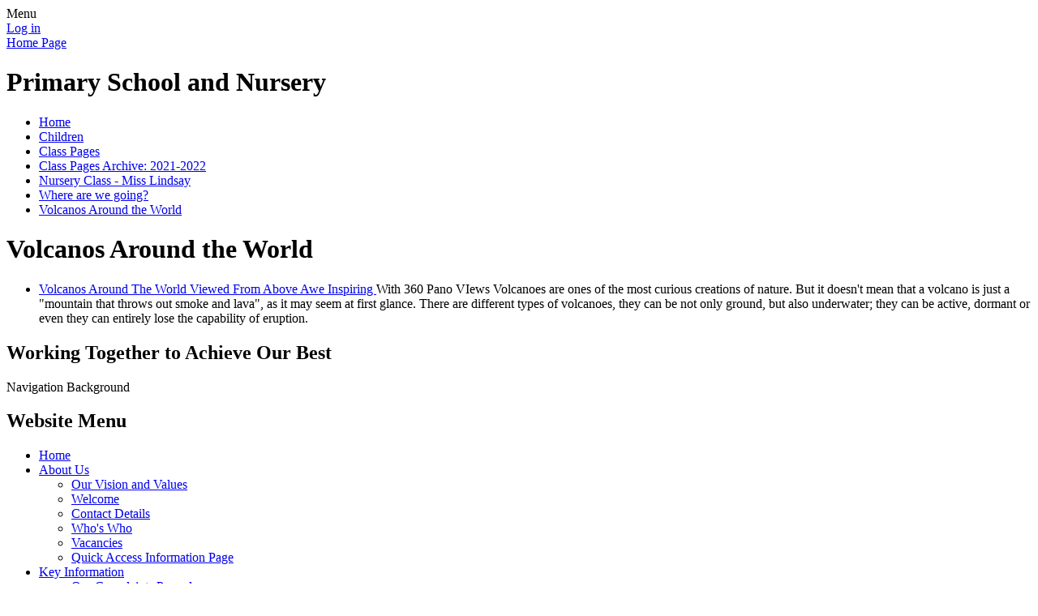

--- FILE ---
content_type: text/html; charset=utf-8
request_url: https://www.harwich-pri.essex.sch.uk/volcanos-around-the-world/
body_size: 43464
content:

<!doctype html>

            <!--[if IE 6]><html class="lt-ie10 lt-ie9 lt-ie8 lt-ie7 ie6 ie responsive" lang="en"><![endif]-->
            <!--[if IE 7]><html class="lt-ie10 lt-ie9 lt-ie8 ie7 ie responsive" lang="en"><![endif]-->
            <!--[if IE 8]><html class="lt-ie10 lt-ie9 ie8 ie responsive" lang="en"><![endif]-->
            <!--[if IE 9]><html class="lt-ie10 ie9 ie responsive" lang="en"><![endif]-->
            <!--[if gt IE 9]><!--><html class="responsive" lang="en"><!--<![endif]-->
            
  <head>
    <meta charset="utf-8">
    <meta http-equiv="X-UA-Compatible" content="IE=edge">
    <meta name="viewport" content="width=device-width, initial-scale=1, user-scalable=no">
    <meta name="description" content="Harwich Community Primary School and Nursery">

    <title>Volcanos Around the World | Harwich Community Primary School and Nursery</title>

    




  <link rel="stylesheet" href="https://primarysite-prod-sorted.s3.amazonaws.com/static/7.0.4/gen/presenter_prologue_css.7b7812f9.css" type="text/css">




<style type="text/css">
  .ps_primarysite-editor_panel-site-coloured-content {
    background-color: #ffffff!important;
  }
</style>


  <link rel="stylesheet" href="https://primarysite-prod-sorted.s3.amazonaws.com/static/7.0.4/gen/all-site-icon-choices.034951b5.css" type="text/css">



    
    <link rel="shortcut icon" href="https://primarysite-prod.s3.amazonaws.com/theme/HarwichCommunityPrimaryNursery/favicon.ico">
    <link rel="apple-touch-icon" href="https://primarysite-prod.s3.amazonaws.com/theme/HarwichCommunityPrimaryNursery/apple-touch-icon-precomposed.png">
    <link rel="apple-touch-icon-precomposed" href="https://primarysite-prod.s3.amazonaws.com/theme/HarwichCommunityPrimaryNursery/apple-touch-icon-precomposed.png">
    
    <meta name="application-name" content="Harwich Community Primary School and Nursery">
    <meta name="msapplication-TileColor" content="#77b52e">
    <meta name="msapplication-TileImage" content="https://primarysite-prod.s3.amazonaws.com/theme/HarwichCommunityPrimaryNursery/metro-icon.png">

    
    <link rel="stylesheet" type="text/css" href="https://primarysite-prod.s3.amazonaws.com/theme/HarwichCommunityPrimaryNursery/style-global.css">
    <link rel="stylesheet" type="text/css" media="(min-width: 981px)" href="https://primarysite-prod.s3.amazonaws.com/theme/HarwichCommunityPrimaryNursery/style.css">
    <link rel="stylesheet" type="text/css" media="(max-width: 980px)" href="https://primarysite-prod.s3.amazonaws.com/theme/HarwichCommunityPrimaryNursery/style-responsive.css">

    
    <style>@import url('https://fonts.googleapis.com/css?family=Wendy+One');</style>
    
    

    

<script>
  // This is the first instance of `window.psProps`, so if these values are removed, make sure
  // `window.psProps = {};` is still there because it's used in other places.
  window.psProps = {
    lazyLoadFallbackScript: 'https://primarysite-prod-sorted.s3.amazonaws.com/static/7.0.4/gen/lazy_load.1bfa9561.js',
    picturefillScript: 'https://primarysite-prod-sorted.s3.amazonaws.com/static/7.0.4/gen/picturefill.a26ebc92.js'
  };
</script>


  <script type="text/javascript" src="https://primarysite-prod-sorted.s3.amazonaws.com/static/7.0.4/gen/presenter_prologue_js.cfb79a3d.js"></script>


<script type="text/javascript">
  function ie() {
    for (var v = 3, el = document.createElement('b'), all = el.all || [];
      el.innerHTML = '<!--[if gt IE ' + (++v) + ']><i><![endif]-->', all[0]; );
    return v > 4 ? v : document.documentMode;
  }

  $(function() {
    switch (ie()) {
      case 10:
        ps.el.html.addClass('ie10');
      case 9:
      case 8:
        ps.el.body.prepend(
          '<div class="unsupported-browser">' +
            '<span class="warning-logo">&#xe00a; </span>' +
            'This website may not display correctly as you are using an old version of ' +
            'Internet Explorer. <a href="/primarysite/unsupported-browser/">More info</a>' +
          '</div>');
        break;
    }
  });
</script>

<script type="text/javascript">
  $(function() {
    ps.el.body
      .data('social_media_url', 'https://social.secure-primarysite.net/site/harwich-community/')
      .data('social_media_api', 'https://social.secure-primarysite.net/api/site-connected/harwich-community/')
      .data('STATIC_URL', 'https://primarysite-prod-sorted.s3.amazonaws.com/static/7.0.4/')
      .data('site_width', 930)
      .data('news_width', 742)
      .data('csrf_token', 'lCRCIboT7pJIC1D9oeq392LVo7LffPNydcpW6xxz7iAd9gmeQX7m3BVE6hfJrJ4g')
      .data('disable_right_click', 'True')
      .data('normalize_css', 'https://primarysite-prod-sorted.s3.amazonaws.com/static/7.0.4/gen/normalize_css.7bf5a737.css')
      .data('ck_editor_counterbalances', 'https://primarysite-prod-sorted.s3.amazonaws.com/static/7.0.4/gen/ck_editor_counterbalances.2519b40e.css')
      .data('basic_site', false)
      // Seasonal Effects
      .data('include_seasonal_effects', '')
      .data('show_seasonal_effects_on_page', '')
      .data('seasonal_effect', '8')
      .data('can_enable_seasonal_effects', 'True')
      .data('seasonal_effect_active', 'True')
      .data('disablePicturesBlock', false)
      .data('hasNewCookiePopup', true);

    if (document.documentElement.dataset.userId) {
      window.updateCsrf();
    }
  });
</script>


<script>

function recaptchaCallback() {
    grecaptcha.ready(function() {
        var grecaptcha_execute = function(){
    grecaptcha.execute('6LcHwgAiAAAAAJ6ncdKlMyB1uNoe_CBvkfgBiJz1', {action: 'homepage'}).then(function(token) {
        document.querySelectorAll('input.django-recaptcha-hidden-field').forEach(function (value) {
            value.value = token;
        });
        return token;
    })
};
grecaptcha_execute()
setInterval(grecaptcha_execute, 120000);


    });
  };
</script>






  </head>

  <body>
    

    <div class="responsive-bar visible-small">
      <span class="navbar-toggle website-navbar-toggle visible-small" data-nav="website"></span>
      <span class="navigation-bar-title">Menu</span>
      <span class="responsive-bar-search icon-font-magnify"></span>
    </div>

    <div class="container">
      <div class="inner-container">
        <span class="login-link small visible-large">
  <a href="https://harwich-community.secure-primarysite.net/accounts/login/primarysite/?next=/volcanos-around-the-world/" rel="nofollow">Log in</a>

</span>

        <header class="main-header">
          
          <a href="/" class="home-link" title="Home Page">Home Page</a>
          <h1>Primary School and Nursery</h1>
          
        </header>

        <div class="content-container">
          <ul class="breadcrumbs small">
            <li><a href="/">Home</a></li>

<li><a href="/topic/children">Children</a></li>

<li><a href="/class-pages/">Class Pages</a></li>

<li><a href="/class-pages-archive-2021-2022/">Class Pages Archive: 2021-2022</a></li>

<li><a href="/nursery-class-miss-lindsay/">Nursery Class  - Miss Lindsay</a></li>

<li><a href="/where-are-we-going/">Where are we going?</a></li>

<li><a href="/volcanos-around-the-world/">Volcanos Around the World</a></li>


          </ul>
          
          <h1 class="page-title">Volcanos Around the World</h1>

          
  <div class="one-col-layout">
<div class="column-one">
<div class="ps_content_type_external_link">

<ul class="inline-icon-compact ps_element-icon-small-stacked">
    <li>
        <span class="icon-image external-link"></span>
        <div class="external-link-text">
            <a href="https://www.airpano.com/360photo/volcano/ " target="_blank">Volcanos Around The World Viewed From Above Awe Inspiring </a>
            <span class="ps_external_link_description">With 360 Pano VIews Volcanoes are ones of the most curious creations of nature. But it doesn't mean that a volcano is just a "mountain that throws out smoke and lava", as it may seem at first glance. There are different types of volcanoes, they can be not only ground, but also underwater; they can be active, dormant or even they can entirely lose the capability of eruption.</span>
        </div>
    </li>
</ul>
</div>
</div>
</div>


          
          
          
          


  <div class="google-search-widget" data-cookie="google-search">
    <textarea data-template="cookie" hidden>
      <script src="https://cse.google.com/cse.js?cx=018064204022535857943:25pv29o_oe4"></script>
      <gcse:searchbox-only></gcse:searchbox-only>
    </textarea>
  </div>


          
        </div><!--Content Container -->
        
        <div class="motto-wrap">
        	<h2 class="motto">Working Together to Achieve Our Best</h2>
        </div>

        <span class="nav-background desktop-contents-only">Navigation Background</span>
        
        <nav class="main-nav mobile-nav small">
          <span class="close-mobile-nav" data-nav="website"></span>
          <h2 class="ps_mobile-header">Website Menu</h2>

          <ul>
            <li class="ps_topic_link home-btn"><a href="/">Home</a></li>
            <li class="ps_nav-top-level ps_submenu ps_topic_link ps_topic_slug_about-us"><a href="/topic/about-us" >About Us</a><ul><li class="  ps_page_link ps_page_slug_our-vision-and-values"><a href="/our-vision-and-values/" >Our Vision and Values</a></li>
<li class="  ps_page_link ps_page_slug_welcome"><a href="/welcome/" >Welcome</a></li>
<li class="  ps_page_link ps_page_slug_contact-details"><a href="/contact-details/" >Contact Details</a></li>
<li class="  ps_page_link ps_page_slug_whos-who"><a href="/whos-who/" >Who&#x27;s Who</a></li>
<li class="  ps_page_link ps_page_slug_vacancies"><a href="/vacancies/" >Vacancies</a></li>
<li class="  ps_page_link ps_page_slug_quick-access-information-page"><a href="/quick-access-information-page/" >Quick Access Information Page</a></li></ul></li>
            <li class="ps_nav-top-level ps_submenu ps_topic_link ps_topic_slug_key-information"><a href="/topic/key-information" >Key Information</a><ul><li class="  ps_page_link ps_page_slug_our-complaints-procedures"><a href="/our-complaints-procedures/" >Our Complaints Procedures</a></li>
<li class="  ps_page_link ps_page_slug_safeguarding"><a href="/safeguarding/" >Safeguarding </a></li>
<li class="  ps_page_link ps_page_slug_remote-learning"><a href="/remote-learning/" >Remote Learning</a></li>
<li class="  ps_page_link ps_page_slug_gdpr-general-data-protection-regulations"><a href="/gdpr-general-data-protection-regulations/" >GDPR (General Data Protection Regulations)</a></li>
<li class="  ps_page_link ps_page_slug_ofsted-and-performance-data"><a href="/ofsted-and-performance-data/" >Ofsted and Performance Data</a></li>
<li class="  ps_page_link ps_page_slug_pupil-premium"><a href="/pupil-premium/" >Pupil Premium</a></li>
<li class="  ps_page_link ps_page_slug_sen"><a href="/sen/" >SEN</a></li>
<li class="  ps_page_link ps_page_slug_admissions"><a href="/admissions/" >Admissions</a></li>
<li class="  ps_page_link ps_page_slug_british-values"><a href="/british-values/" >British Values</a></li>
<li class="  ps_page_link ps_page_slug_policies"><a href="/policies/" >Policies</a></li>
<li class="  ps_page_link ps_page_slug_curriculum"><a href="/curriculum/" >Curriculum</a></li>
<li class="  ps_page_link ps_page_slug_governors"><a href="/governors/" >Governors</a></li>
<li class="  ps_page_link ps_page_slug_pe-and-sport-premium"><a href="/pe-and-sport-premium/" >PE and Sport Premium</a></li>
<li class="  ps_page_link ps_page_slug_equalities-objectives-february-2024"><a href="/equalities-objectives-february-2024/" >Equalities Objectives February 2024</a></li></ul></li>
            <li class="ps_nav-top-level ps_submenu ps_topic_link ps_topic_slug_parents"><a href="/topic/parents" >Parents</a><ul><li class="  ps_page_link ps_page_slug_my-happy-mind"><a href="/my-happy-mind/" >My Happy Mind</a></li>
<li class="  ps_page_link ps_page_slug_our-well-being-room-aka-the-calm-cabin"><a href="/our-well-being-room-aka-the-calm-cabin/" >Our Well Being Room - AKA The Calm Cabin</a></li>
<li class="  ps_page_link ps_page_slug_our-nurture-room"><a href="/our-nurture-room/" >Our Nurture Room</a></li>
<li class="  ps_page_link ps_page_slug_reception-prospectus-and-open-events"><a href="/reception-prospectus-and-open-events/" >Reception - Prospectus and Open Events</a></li>
<li class="  ps_page_link ps_page_slug_friends-of-harwich-community-primary-school-and-nu"><a href="/friends-of-harwich-community-primary-school-and-nu/" >Friends of Harwich Community Primary School and Nursery (PTA)</a></li>
<li class="  ps_page_link ps_page_slug_young-carers"><a href="/young-carers/" >Young Carers</a></li>
<li class="  ps_page_link ps_page_slug_attendance-ted"><a href="/attendance-ted/" >Attendance Ted</a></li>
<li class="  ps_page_link ps_page_slug_dates-for-the-diary"><a href="/dates-for-the-diary/" >Dates for the Diary</a></li>
<li class="  ps_page_link ps_page_slug_school-lottery"><a href="/school-lottery/" >School Lottery</a></li>
<li class="  ps_page_link ps_page_slug_latest-news"><a href="/stream/news/full/1/-//" >Latest News</a></li>
<li class="  ps_page_link ps_page_slug_calendar"><a href="/diary/list/" >Calendar</a></li>
<li class="  ps_page_link ps_page_slug_newsletters"><a href="/stream/newsletters/full/1/-//" >Newsletters</a></li>
<li class="  ps_page_link ps_page_slug_uniform-information"><a href="/uniform-information/" >Uniform Information</a></li>
<li class=" ps_submenu ps_page_link ps_page_slug_school-clubs"><a href="/school-clubs/" >School Clubs</a><ul><li class="  ps_page_link ps_page_slug_year-1-2-multisports-monday-320-415pm-feb-half-ter"><a href="/year-1-2-multisports-monday-320-415pm-feb-half-ter/" >Year 1-2 Multisports Monday 3.20-4.15pm Feb Half Term - Easter Attendees</a></li>
<li class="  ps_page_link ps_page_slug_year-3-4-5-6-indoor-athetics-tuesday-810-840-feb-h"><a href="/year-3-4-5-6-indoor-athetics-tuesday-810-840-feb-h/" >Year 3-4-5-6 Indoor Athetics  Tuesday 8.10-8.40  Feb Half Term - Easter Attendees</a></li>
<li class="  ps_page_link ps_page_slug_year-1-2-gymnastics-wednesdays-320-415pm-spring-2-"><a href="/year-1-2-gymnastics-wednesdays-320-415pm-spring-2-/" >Year 1-2 Gymnastics Wednesdays 3.20-4.15pm Spring 2 Feb Half Term - EasterAttendees</a></li>
<li class="  ps_page_link ps_page_slug_year-5-6-multisports-thursdays-320-415pm-feb-half-"><a href="/year-5-6-multisports-thursdays-320-415pm-feb-half-/" >Year 5-6 Multisports Thursdays 3.20-4.15pm Feb Half Term - Easter Attendees</a></li>
<li class="  ps_page_link ps_page_slug_year-1-2-latin-and-ballroom-thursdays-320-415pm-at"><a href="/year-1-2-latin-and-ballroom-thursdays-320-415pm-at/" >Year 1-2 Latin and Ballroom Thursdays 3.20-4.15pm Attendees</a></li>
<li class="  ps_page_link ps_page_slug_year-3-4-multisports-fridays-320-415pm-feb-half-te"><a href="/year-3-4-multisports-fridays-320-415pm-feb-half-te/" >Year 3-4 Multisports Fridays 3.20-4.15pm Feb Half Term - Easter  Attendees</a></li></ul></li>
<li class="  ps_page_link ps_page_slug_lunch-menus"><a href="/lunch-menus/" >Lunch Menus</a></li>
<li class="  ps_page_link ps_page_slug_opening-times"><a href="/opening-times/" >Opening Times</a></li>
<li class="  ps_page_link ps_page_slug_useful-links"><a href="/useful-links/" >Useful Links</a></li></ul></li>
            <li class="ps_nav-top-level ps_submenu ps_topic_link ps_topic_slug_children"><a href="/topic/children" >Children</a><ul><li class="  ps_page_link ps_page_slug_key-stage-1-nativity"><a href="/key-stage-1-nativity/" >Key Stage 1 Nativity</a></li>
<li class="  ps_page_link ps_page_slug_hot-chocolate-friday"><a href="/hot-chocolate-friday/" >Hot Chocolate Friday</a></li>
<li class="  ps_page_link ps_page_slug_meet-our-head-boy-and-head-girl"><a href="/meet-our-head-boy-and-head-girl/" >Meet Our Head Boy and Head Girl</a></li>
<li class="  ps_page_link ps_page_slug_gallery"><a href="/gallery/" >Gallery</a></li>
<li class="  ps_page_link ps_page_slug_blogging"><a href="https://harwich-community.primarysite.blog/" target="_blank">Blogging</a></li>
<li class="  ps_page_link ps_page_slug_video-resource-centre"><a href="https://harwich-community.primarysite.media/" target="_blank">Video Resource Centre</a></li>
<li class="  ps_page_link ps_page_slug_our-prefect-management-team"><a href="/our-prefect-management-team/" >Our Prefect Management Team</a></li>
<li class="  ps_page_link ps_page_slug_our-school-choir"><a href="/our-school-choir/" >Our School Choir</a></li>
<li class="  ps_page_link ps_page_slug_mrs-andersons-proud-moments"><a href="/mrs-andersons-proud-moments/" >Mrs Anderson&#x27;s Proud Moments</a></li>
<li class=" ps_submenu ps_page_link ps_page_slug_class-pages"><a href="/class-pages/" >Class Pages</a><ul><li class=" ps_submenu ps_page_link ps_page_slug_busy-bees-butterfly-nursery-class"><a href="/busy-bees-butterfly-nursery-class/" >Busy Bees &amp; Butterfly Nursery Class</a><ul><li class="  ps_page_link ps_page_slug_class-teacher-miss-lindsay"><a href="/class-teacher-miss-lindsay/" >Class Teacher Miss Lindsay</a></li>
<li class="  ps_page_link ps_page_slug_class-nursery-nurse-mrs-hewitt"><a href="/class-nursery-nurse-mrs-hewitt/" >Class Nursery Nurse Mrs Hewitt</a></li>
<li class="  ps_page_link ps_page_slug_autumn-2025-some-of-the-story-books-we-will-be-sha"><a href="/autumn-2025-some-of-the-story-books-we-will-be-sha/" >Autumn 2025 Some Of The  Story Books We Will Be Sharing</a></li>
<li class=" ps_submenu ps_page_link ps_page_slug_autumn-2025-vocabulary"><a href="/autumn-2025-vocabulary/" >Autumn 2025 Vocabulary</a><ul><li class="  ps_page_link ps_page_slug_september-vocabulary"><a href="/september-vocabulary/" >September Vocabulary</a></li></ul></li>
<li class="  ps_page_link ps_page_slug_pictures"><a href="/pictures/" >Pictures</a></li>
<li class="  ps_page_link ps_page_slug_planning-1"><a href="/planning-1/" >Planning</a></li>
<li class="  ps_page_link ps_page_slug_spring-1-knowledge-map"><a href="/spring-1-knowledge-map/" >Spring 1 Knowledge Map</a></li>
<li class="  ps_page_link ps_page_slug_spring-1-medium-term-plan"><a href="/spring-1-medium-term-plan/" >Spring 1 Medium Term Plan</a></li>
<li class="  ps_page_link ps_page_slug_portraits"><a href="/portraits/" >Portraits 🤴🤴</a></li>
<li class="  ps_page_link ps_page_slug_a-virtual-tour-of-our-class"><a href="/a-virtual-tour-of-our-class/" >A Virtual Tour of Our Class</a></li>
<li class=" ps_submenu ps_page_link ps_page_slug_class-newsletters"><a href="/class-newsletters/" >Class Newsletters</a><ul><li class="  ps_page_link ps_page_slug_summer-newsletter"><a href="/summer-newsletter/" >Summer Newsletter</a></li></ul></li>
<li class="  ps_page_link ps_page_slug_nursery-booklet-information-for-new-starters"><a href="/nursery-booklet-information-for-new-starters/" >Nursery Booklet Information For New Starters</a></li>
<li class=" ps_submenu ps_page_link ps_page_slug_where-are-we-going-click-to-explore"><a href="/where-are-we-going-click-to-explore/" >Where Are We Going? Click To Explore</a><ul><li class="  ps_page_link ps_page_slug_london-zoo"><a href="/london-zoo/" >London Zoo</a></li>
<li class="  ps_page_link ps_page_slug_volcanos-around-the-world-1"><a href="/volcanos-around-the-world-1/" >Volcanos Around The World</a></li>
<li class="  ps_page_link ps_page_slug_polar-lights-in-iceland-1"><a href="/polar-lights-in-iceland-1/" >Polar Lights in Iceland</a></li>
<li class="  ps_page_link ps_page_slug_the-natural-history-museum-1"><a href="/the-natural-history-museum-1/" >The Natural History Museum</a></li></ul></li>
<li class="  ps_page_link ps_page_slug_the-early-years-curriculum"><a href="/the-early-years-curriculum/" >The Early Years Curriculum</a></li>
<li class="  ps_page_link ps_page_slug_school-ready-support-qr-code"><a href="/school-ready-support-qr-code/" >School Ready Support QR Code</a></li>
<li class="  ps_page_link ps_page_slug_nursery-rhymes-qr-codes-1"><a href="/nursery-rhymes-qr-codes-1/" >Nursery Rhymes QR Codes</a></li>
<li class=" ps_submenu ps_page_link ps_page_slug_nursery-communication-language-weblinks"><a href="/nursery-communication-language-weblinks/" >Nursery Communication &amp; Language Weblinks</a><ul><li class="  ps_page_link ps_page_slug_hungry-little-minds"><a href="/hungry-little-minds/" >Hungry Little Minds</a></li>
<li class="  ps_page_link ps_page_slug_literary-trust-family-zone"><a href="/literary-trust-family-zone/" >Literary Trust Family Zone</a></li>
<li class="  ps_page_link ps_page_slug_tiny-happy-people"><a href="/tiny-happy-people/" >Tiny Happy People</a></li></ul></li>
<li class="  ps_page_link ps_page_slug_potty-training-advice"><a href="/potty-training-advice/" >Potty Training Advice</a></li></ul></li>
<li class="  ps_page_link ps_page_slug_starry-starfish-reception"><a href="/starry-starfish-reception/" >Starry Starfish - Reception</a></li>
<li class="  ps_page_link ps_page_slug_year-1ks"><a href="/year-1ks/" >Year 1KS</a></li>
<li class="  ps_page_link ps_page_slug_year-2sp-1"><a href="/year-2sp-1/" >Year 2SP</a></li>
<li class="  ps_page_link ps_page_slug_year-3ng"><a href="/year-3ng/" >Year 3NG</a></li>
<li class="  ps_page_link ps_page_slug_year-4lk"><a href="/year-4lk/" >Year 4LK</a></li>
<li class="  ps_page_link ps_page_slug_year-5cc-2025-2026"><a href="/year-5cc-2025-2026/" >Year 5CC   -    2025 - 2026</a></li>
<li class="  ps_page_link ps_page_slug_year-6cc"><a href="/year-6cc/" >Year 6CC</a></li>
<li class="  ps_page_link ps_page_slug_mr-oreos-page-1"><a href="/mr-oreos-page-1/" >Mr Oreo&#x27;s Page</a></li>
<li class="  ps_page_link ps_page_slug_wild-well-being-class"><a href="/wild-well-being-class/" >Wild Well Being Class</a></li>
<li class=" ps_submenu ps_page_link ps_page_slug_class-pages-archive-2022-2023"><a href="/class-pages-archive-2022-2023/" >Class Pages Archive: 2022-2023</a><ul><li class="  ps_page_link ps_page_slug_year-1ngec"><a href="/year-1ngec/" >Year 1NG/EC</a></li>
<li class="  ps_page_link ps_page_slug_year-2sp"><a href="/year-2sp/" >Year 2SP</a></li>
<li class="  ps_page_link ps_page_slug_year-3cc"><a href="/year-3cc/" >Year 3CC</a></li>
<li class=" ps_submenu ps_page_link ps_page_slug_year-4jg"><a href="/year-4jg/" >Year 4JG</a><ul><li class="  ps_page_link ps_page_slug_literacy-1"><a href="/literacy-1/" >Literacy</a></li>
<li class="  ps_page_link ps_page_slug_maths-3"><a href="/maths-3/" >Maths</a></li>
<li class="  ps_page_link ps_page_slug_homework-2"><a href="/homework-2/" >Homework</a></li>
<li class="  ps_page_link ps_page_slug_reading-2"><a href="/reading-2/" >Reading</a></li>
<li class="  ps_page_link ps_page_slug_timestables"><a href="/timestables/" >Timestables</a></li>
<li class="  ps_page_link ps_page_slug_science-2"><a href="/science-2/" >Science</a></li>
<li class="  ps_page_link ps_page_slug_pe-2"><a href="/pe-2/" >P.E</a></li>
<li class="  ps_page_link ps_page_slug_french-2"><a href="/french-2/" >French</a></li>
<li class="  ps_page_link ps_page_slug_computing-2"><a href="/computing-2/" >Computing</a></li>
<li class="  ps_page_link ps_page_slug_art-2"><a href="/art-2/" >Art</a></li>
<li class="  ps_page_link ps_page_slug_music-2"><a href="/music-2/" >Music</a></li>
<li class="  ps_page_link ps_page_slug_re-1"><a href="/re-1/" >RE</a></li></ul></li>
<li class="  ps_page_link ps_page_slug_year-5-mr-boulton-2"><a href="/year-5-mr-boulton-2/" >Year 5 - Mr Boulton</a></li>
<li class="  ps_page_link ps_page_slug_year-6tc"><a href="/year-6tc/" >Year 6TC</a></li>
<li class="  ps_page_link ps_page_slug_mr-oreos-page"><a href="/mr-oreos-page/" >Mr Oreo&#x27;s Page</a></li></ul></li>
<li class=" ps_submenu ps_page_link ps_page_slug_class-pages-archive-2021-2022"><a href="/class-pages-archive-2021-2022/" >Class Pages Archive: 2021-2022</a><ul><li class=" ps_submenu ps_page_link ps_page_slug_nursery-class-miss-lindsay"><a href="/nursery-class-miss-lindsay/" >Nursery Class  - Miss Lindsay</a><ul><li class="  ps_page_link ps_page_slug_prom-pictures"><a href="/prom-pictures/" >Prom pictures</a></li>
<li class="  ps_page_link ps_page_slug_school-ready-qr-code"><a href="/school-ready-qr-code/" >School Ready QR Code</a></li>
<li class="  ps_page_link ps_page_slug_story-links"><a href="/story-links/" >Story Links</a></li>
<li class=" ps_submenu ps_page_link ps_page_slug_planning"><a href="/planning/" >Planning</a><ul><li class="  ps_page_link ps_page_slug_summer-medium-term-plan"><a href="/summer-medium-term-plan/" >Summer Medium Term Plan</a></li></ul></li>
<li class="  ps_page_link ps_page_slug_nursery-rhymes-qr-codes"><a href="/nursery-rhymes-qr-codes/" >Nursery Rhymes QR Codes</a></li>
<li class="  ps_page_link ps_page_slug_medium-term-plan"><a href="/medium-term-plan/" >Medium Term Plan</a></li>
<li class="  ps_page_link ps_page_slug_happy-lunar-new-year-the-year-of-the-water-tiger"><a href="/happy-lunar-new-year-the-year-of-the-water-tiger/" >Happy Lunar New Year The Year Of The Water Tiger</a></li>
<li class="  ps_page_link ps_page_slug_space-fun-pictures"><a href="/space-fun-pictures/" >Space Fun Pictures</a></li>
<li class=" ps_submenu ps_page_link ps_page_slug_medium-term-plan-spring-2022-space"><a href="/medium-term-plan-spring-2022-space/" >Medium Term Plan Spring 2022  Space</a><ul><li class="  ps_page_link ps_page_slug_space"><a href="/space/" >Space</a></li></ul></li>
<li class="  ps_page_link ps_page_slug_space-links"><a href="/space-links/" >Space Links</a></li>
<li class=" ps_submenu ps_page_link ps_page_slug_planning-20212"><a href="/planning-20212/" >Planning 2021/2</a><ul><li class="  ps_page_link ps_page_slug_autumn-2021"><a href="/autumn-2021/" >Autumn 2021</a></li>
<li class="  ps_page_link ps_page_slug_long-term-map"><a href="/long-term-map/" >Long Term Map</a></li></ul></li>
<li class="  ps_page_link ps_page_slug_information-for-parents-20212carers-on-the-eyfs"><a href="/information-for-parents-20212carers-on-the-eyfs/" >Information for Parents 2021/2/Carers on the EYFS</a></li>
<li class=" ps_submenu ps_page_link ps_page_slug_art-resources-for-older-children"><a href="/art-resources-for-older-children/" >Art Resources For Older Children</a><ul><li class="  ps_page_link ps_page_slug_tate-modern-for-kids"><a href="/tate-modern-for-kids/" >Tate Modern for Kids</a></li>
<li class="  ps_page_link ps_page_slug_national-gallery-of-art-kids-zone"><a href="/national-gallery-of-art-kids-zone/" >National Gallery of Art Kids Zone</a></li>
<li class="  ps_page_link ps_page_slug_crayola-online"><a href="/crayola-online/" >Crayola Online</a></li>
<li class="  ps_page_link ps_page_slug_kids-art-academy-online-lessons"><a href="/kids-art-academy-online-lessons/" >Kids Art Academy Online Lessons</a></li>
<li class="  ps_page_link ps_page_slug_how-to-draw"><a href="/how-to-draw/" >How to Draw</a></li></ul></li>
<li class="  ps_page_link ps_page_slug_100-things-to-do-indoors"><a href="/100-things-to-do-indoors/" >100 Things To Do Indoors</a></li>
<li class=" ps_submenu ps_page_link ps_page_slug_where-are-we-going"><a href="/where-are-we-going/" >Where are we going?</a><ul><li class="  ps_page_link ps_page_slug_london-zoo-virtual-tour"><a href="/london-zoo-virtual-tour/" >London Zoo Virtual Tour</a></li>
<li class="  ps_page_link ps_page_slug_volcanos-around-the-world"><a href="/volcanos-around-the-world/" >Volcanos Around the World</a></li>
<li class="  ps_page_link ps_page_slug_polar-lights-in-iceland"><a href="/polar-lights-in-iceland/" >Polar Lights In Iceland</a></li>
<li class="  ps_page_link ps_page_slug_the-natural-history-museum"><a href="/the-natural-history-museum/" >The Natural History Museum</a></li></ul></li>
<li class=" ps_submenu ps_page_link ps_page_slug_mindfulness"><a href="/mindfulness/" >Mindfulness</a><ul><li class=" ps_submenu ps_page_link ps_page_slug_mindfulness-stories"><a href="/mindfulness-stories/" >Mindfulness Stories</a><ul><li class="  ps_page_link ps_page_slug_the-magic-unicorn"><a href="/the-magic-unicorn/" >The Land of Unicorns</a></li>
<li class="  ps_page_link ps_page_slug_the-sleepy-sloth"><a href="/the-sleepy-sloth/" >The Sleepy Sloth</a></li></ul></li>
<li class="  ps_page_link ps_page_slug_mindfulness-games"><a href="/mindfulness-games/" >Mindfulness Games</a></li></ul></li>
<li class="  ps_page_link ps_page_slug_a-lovely-story-to-help-with-worries"><a href="/a-lovely-story-to-help-with-worries/" >Feeling Worried</a></li>
<li class="  ps_page_link ps_page_slug_online-yoga"><a href="/online-yoga/" >Online Yoga</a></li>
<li class="  ps_page_link ps_page_slug_online-safety"><a href="/online-safety/" >Online Safety</a></li>
<li class="  ps_page_link ps_page_slug_child-line"><a href="/child-line/" >Child Line</a></li>
<li class="  ps_page_link ps_page_slug_supporting-grieving-children"><a href="/supporting-grieving-children/" >Supporting Grieving Children</a></li>
<li class="  ps_page_link ps_page_slug_apps-to-support-well-being"><a href="/apps-to-support-well-being/" >Apps TO Support Well Being</a></li></ul></li>
<li class="  ps_page_link ps_page_slug_reception-mrs-mann-2"><a href="/reception-mrs-mann-2/" >Reception - Mrs Mann</a></li>
<li class="  ps_page_link ps_page_slug_year-1-mrs-cutts-mrs-stapleton"><a href="/year-1-mrs-cutts-mrs-stapleton/" >Year 1 - Mrs Cutts &amp; Mrs Stapleton</a></li>
<li class="  ps_page_link ps_page_slug_year-2-miss-pells-1"><a href="/year-2-miss-pells-1/" >Year 2 - Miss Pells</a></li>
<li class="  ps_page_link ps_page_slug_year-3-miss-cortes-2"><a href="/year-3-miss-cortes-2/" >Year 3 - Miss Cortes</a></li>
<li class=" ps_submenu ps_page_link ps_page_slug_year-4-miss-gray"><a href="/year-4-miss-gray/" >Year 4 - Miss Gray</a><ul><li class="  ps_page_link ps_page_slug_reading"><a href="/reading/" >Reading</a></li>
<li class="  ps_page_link ps_page_slug_homework-1"><a href="/homework-1/" >Homework</a></li>
<li class="  ps_page_link ps_page_slug_maths-2"><a href="/maths-2/" >Maths</a></li>
<li class="  ps_page_link ps_page_slug_literacy"><a href="/literacy/" >Literacy</a></li>
<li class="  ps_page_link ps_page_slug_french-1"><a href="/french-1/" >French</a></li>
<li class="  ps_page_link ps_page_slug_art-1"><a href="/art-1/" >Art</a></li>
<li class="  ps_page_link ps_page_slug_computing-1"><a href="/computing-1/" >Computing</a></li>
<li class="  ps_page_link ps_page_slug_music-1"><a href="/music-1/" >Music</a></li>
<li class="  ps_page_link ps_page_slug_pe-1"><a href="/pe-1/" >P.E</a></li>
<li class="  ps_page_link ps_page_slug_science-1"><a href="/science-1/" >Science</a></li>
<li class="  ps_page_link ps_page_slug_re"><a href="/re/" >RE</a></li>
<li class="  ps_page_link ps_page_slug_times-tables"><a href="/times-tables/" >Times Tables</a></li></ul></li>
<li class="  ps_page_link ps_page_slug_year-6-mrs-curle"><a href="/year-6-mrs-curle/" >Year 6 - Mrs Curle</a></li></ul></li>
<li class=" ps_submenu ps_page_link ps_page_slug_class-pages-archive-2019-2020"><a href="/class-pages-archive-2019-2020/" >Class Pages Archive: 2019-2020</a><ul><li class="  ps_page_link ps_page_slug_nursery-miss-lindsay-1"><a href="/nursery-miss-lindsay-1/" >Nursery - Miss Lindsay</a></li>
<li class="  ps_page_link ps_page_slug_reception-mrs-mann-1"><a href="/reception-mrs-mann-1/" >Reception - Mrs Mann</a></li>
<li class="  ps_page_link ps_page_slug_year-1-mrs-goff"><a href="/year-1-mrs-goff/" >Year 1 - Mrs Goff</a></li>
<li class="  ps_page_link ps_page_slug_year-2-miss-pells"><a href="/year-2-miss-pells/" >Year 2 - Miss Pells</a></li>
<li class="  ps_page_link ps_page_slug_year-3-miss-cortes-1"><a href="/year-3-miss-cortes-1/" >Year 3 - Miss Cortes</a></li>
<li class="  ps_page_link ps_page_slug_year-4-miss-curle"><a href="/year-4-miss-curle/" >Year 4 - Miss Curle</a></li>
<li class=" ps_submenu ps_page_link ps_page_slug_year-5-mr-boulton-1"><a href="/year-5-mr-boulton-1/" >Year 5 - Mr Boulton</a><ul><li class="  ps_page_link ps_page_slug_click-here-for-the-home-learning-page"><a href="/click-here-for-the-home-learning-page/" >Click here for the home learning page</a></li>
<li class="  ps_page_link ps_page_slug_english"><a href="/english/" >English</a></li>
<li class="  ps_page_link ps_page_slug_maths"><a href="/maths/" >Maths</a></li></ul></li>
<li class="  ps_page_link ps_page_slug_year-6-mrs-byles-1"><a href="/year-6-mrs-byles-1/" >Year 6 - Mrs Byles</a></li></ul></li>
<li class=" ps_submenu ps_page_link ps_page_slug_class-pages-archive-2018-2019"><a href="/class-pages-archive-2018-2019/" >Class Pages Archive: 2018-2019</a><ul><li class="  ps_page_link ps_page_slug_nursery-miss-lindsay"><a href="/nursery-miss-lindsay/" >Nursery-Miss Lindsay</a></li>
<li class="  ps_page_link ps_page_slug_reception-mrs-mann"><a href="/reception-mrs-mann/" >Reception-Mrs Mann</a></li>
<li class="  ps_page_link ps_page_slug_year-1-miss-abulkhairi-mrs-cutts"><a href="/year-1-miss-abulkhairi-mrs-cutts/" >Year 1 - Miss Abulkhairi &amp; Mrs Cutts</a></li>
<li class="  ps_page_link ps_page_slug_year-2-miss-curle"><a href="/year-2-miss-curle/" >Year 2-Miss Curle</a></li>
<li class="  ps_page_link ps_page_slug_year-3-miss-cortes"><a href="/year-3-miss-cortes/" >Year 3-Miss Cortes</a></li>
<li class="  ps_page_link ps_page_slug_year-4-mrs-goff"><a href="/year-4-mrs-goff/" >Year 4-Mrs Goff</a></li>
<li class="  ps_page_link ps_page_slug_year-5-mr-boulton"><a href="/year-5-mr-boulton/" >Year 5- Mr Boulton</a></li>
<li class="  ps_page_link ps_page_slug_year-6-mrs-byles"><a href="/year-6-mrs-byles/" >Year 6-Mrs Byles</a></li></ul></li>
<li class=" ps_submenu ps_page_link ps_page_slug_class-pages-archive-2017-2018"><a href="/class-pages-archive-2017-2018/" >Class Pages Archive: 2017-2018</a><ul><li class="  ps_page_link ps_page_slug_nursery"><a href="/nursery/" >Nursery</a></li>
<li class="  ps_page_link ps_page_slug_reception"><a href="/reception/" >Reception</a></li>
<li class="  ps_page_link ps_page_slug_year-1"><a href="/year-1/" >Year 1</a></li>
<li class="  ps_page_link ps_page_slug_year-2"><a href="/year-2/" >Year 2</a></li>
<li class="  ps_page_link ps_page_slug_year-3"><a href="/year-3/" >Year 3</a></li>
<li class="  ps_page_link ps_page_slug_year-4"><a href="/year-4/" >Year 4</a></li>
<li class="  ps_page_link ps_page_slug_year-45"><a href="/year-45/" >Year 4/5</a></li>
<li class="  ps_page_link ps_page_slug_year-5"><a href="/year-5/" >Year 5</a></li>
<li class="  ps_page_link ps_page_slug_year-6"><a href="/year-6/" >Year 6</a></li></ul></li></ul></li></ul></li>
            <li class="ps_nav-top-level ps_submenu ps_topic_link ps_topic_slug_school-council"><a href="/topic/school-council" >School Council</a><ul><li class="  ps_page_link ps_page_slug_school-council-information"><a href="/school-council-information/" >School Council Information</a></li></ul></li>

            
            <li class="main-nav-download-app">


</li>

            <li class="login-responsive visible-small">
            
              
  <a href="https://harwich-community.secure-primarysite.net/accounts/login/primarysite/?next=/volcanos-around-the-world/" rel="nofollow">Log in</a>


            
            </li>
          </ul>
        </nav>        
        
        


  



  <div class="google-translate-widget " id="google_translate_element" data-cookie="google-translate">
    <textarea data-template="cookie" hidden>
      

      <script>
        function googleTranslateElementInit() {
          new google.translate.TranslateElement({
            layout: google.translate.TranslateElement.InlineLayout.SIMPLE,
            pageLanguage: 'en'
          }, 'google_translate_element');
        }
      </script>

      <script src="https://translate.google.com/translate_a/element.js?cb=googleTranslateElementInit"></script>
      <script src="https://primarysite-prod-sorted.s3.amazonaws.com/static/7.0.4/gen/google_translate.3323e9a6.js"></script>
    </textarea>
  </div>


      </div><!--Inner Container -->
      	
        
      	 <section class="school-details">
          <ul class="school-address small">
            <li class="school-address-line">Harwich Community Primary School and Nursery, </li>
            <li class="school-address-line">Barrack Lane, </li>
            <li class="school-address-line">Harwich, </li>
            <li class="school-address-line">Essex, </li>
            <li class="school-address-line">CO12 3NP</li>
            
            <li class="school-address-line school-address-phone"><a href="tel:01255 245440">01255 245440</a></li>
            <li class="school-address-line school-address-email"><a href="mailto:admin@harwich-pri.essex.sch.uk">admin@harwich-pri.essex.sch.uk</a></li>
          </ul>
        </section>
      	<footer class="main-footer small">
          
          <div class="footer-links small">
            <ul class="footer-left">
              <li><a href="/special/sitemap/">Sitemap</a></li>
              <li><a href="/special/cookie-information/">Cookie Information</a></li>
              <li><a href="/special/policy/">Website Policy</a></li>
            </ul>

            <ul class="text-right">
              <li>All website content copyright &copy; Harwich Community Primary School and Nursery</li>
              <li><a href="https://primarysite.net" rel="nofollow">Website design by<span class="psa-foot" aria-hidden="true">&#x0041;</span>PrimarySite</a></li>
            </ul>
          </div>
        </footer>
    </div> <!-- Container -->

    
    <div class="scroll-top">&#xe000;<span>Top</span></div>

    
    



<script>
  (function() {
    const htmlElement = document.documentElement;

    htmlElement.dataset.gitRevision = '7.0.4';
    htmlElement.dataset.sentryPublicDsn = '';
    htmlElement.dataset.userId = '';
  })();
</script>


  <script type="text/javascript" src="https://primarysite-prod-sorted.s3.amazonaws.com/static/7.0.4/gen/raven_js.8e8cd4fb.js"></script>






  <div class="cookie-settings">
    <div class="cookie-settings-popup">
      <h1 class="cookie-settings-popup-heading">Cookies</h1>

      <p>Unfortunately not the ones with chocolate chips.</p>
      <p>Our cookies ensure you get the best experience on our website.</p>
      <p>Please make your choice!</p>

      <span class="cookie-settings-popup-buttons">
        <button class="cookie-settings-popup-buttons-reject" aria-label="Reject all cookies" type="button" tabindex="1">
          Reject all
        </button>
        <button class="cookie-settings-popup-buttons-accept" aria-label="Accept all cookies" type="button" tabindex="2">
          Accept all
        </button>
        <button class="cookie-settings-popup-buttons-custom" aria-label="Customise cookie settings" type="button" tabindex="3">
          Customise cookie settings
        </button>
      </span>
    </div>

    <div class="cookie-settings-options-popup">
      <div class="cookie-settings-options-popup-content">
        <h1 class="cookie-settings-options-popup-heading" tabindex="-1">Cookies</h1>
        <p>
          Some cookies are necessary in order to make this website function correctly. These are set
          by default and whilst you can block or delete them by changing your browser settings, some
          functionality such as being able to log in to the website will not work if you do this.
          The necessary cookies set on this website are as follows:
        </p>

        <h2 class="cookie-settings-options-popup-sub-heading">Website CMS</h2>
        <p class="cookie-settings-options-popup-text">
          A 'sessionid' token is required for logging in to the website and a 'crfstoken' token is
          used to prevent cross site request forgery.<br>
          An 'alertDismissed' token is used to prevent certain alerts from re-appearing if they have
          been dismissed.<br>
          An 'awsUploads' object is used to facilitate file uploads.
        </p>

        <h2 class="cookie-settings-options-popup-sub-heading">Matomo</h2>
        <p class="cookie-settings-options-popup-text">
          We use
          <a href="https://matomo.org/faq/general/faq_146/" target="_blank" rel="noopener noreferrer">Matomo cookies</a>
          to improve the website performance by capturing information such as browser and device
          types. The data from this cookie is anonymised.
        </p>

        <h2 class="cookie-settings-options-popup-sub-heading">reCaptcha</h2>
        <p class="cookie-settings-options-popup-text">
          Cookies are used to help distinguish between humans and bots on contact forms on this
          website.
        </p>

        <h2 class="cookie-settings-options-popup-sub-heading">Cookie notice</h2>
        <p class="cookie-settings-options-popup-text">
          A cookie is used to store your cookie preferences for this website.
        </p>

        Cookies that are not necessary to make the website work, but which enable additional
        functionality, can also be set. By default these cookies are disabled, but you can choose to
        enable them below:
      </div>

      <div class="cookie-settings-options-popup-buttons">
        <button class="cookie-settings-options-popup-buttons-reject" aria-label="Reject all cookies" type="button">
          Reject all
        </button>
        <button class="cookie-settings-options-popup-buttons-accept" aria-label="Accept all cookies" type="button">
          Accept all
        </button>
        <button class="cookie-settings-options-popup-buttons-save" aria-label="Save cookie settings" type="button">
          Save
        </button>
      </div>
    </div>
  </div>

  
    <script type="text/javascript" src="https://primarysite-prod-sorted.s3.amazonaws.com/static/7.0.4/gen/cookies_js.aedb4301.js"></script>
  






  <script class="common-scripts-script" src="https://primarysite-prod-sorted.s3.amazonaws.com/static/7.0.4/gen/common_scripts.4317a259.js"></script>




<script>
    if (document.querySelectorAll('input.django-recaptcha-hidden-field').length > 0) {
        var s = document.createElement('script');
        s.setAttribute('src','https://www.google.com/recaptcha/api.js?render=6LcHwgAiAAAAAJ6ncdKlMyB1uNoe_CBvkfgBiJz1');
        s.onload=recaptchaCallback;
        document.body.appendChild(s);
    }
</script>


    <script type="text/javascript" src="https://primarysite-prod.s3.amazonaws.com/theme/HarwichCommunityPrimaryNursery/app.js"></script>
    

    <script type="text/javascript">
  var _paq = _paq || [];

  (function() {
    var u = 'https://piwik.secure-primarysite.net/';

    _paq.push(['setTrackerUrl', u + 'piwik.php']);

    var psHostnameRegex = new RegExp('^([A-Za-z0-9-]{1,63}\\.)+secure-primarysite.net', 'i');

    if (psHostnameRegex.test(window.location.hostname)) {
      // If you're on the subdomain use the common subdomain tracker.
      _paq.push(['setSiteId', 1]);
      _paq.push(['setCookieDomain', '*.secure-primarysite.net']);
      _paq.push(['setDomains', '*.secure-primarysite.net']);
    } else {
      // If you're not on the subdomain use the site specific tracker.
      _paq.push(['setSiteId', 4226]);
    }

    _paq.push(['trackPageView']);
    _paq.push(['enableLinkTracking']);

    var d = document,
        g = d.createElement('script'),
        s = d.getElementsByTagName('script')[0];

    g.type = 'text/javascript';
    g.defer = true;
    g.async = true;
    g.src = u + 'piwik.js';
    s.parentNode.insertBefore(g, s);
  })();
</script>

  </body>
</html>
